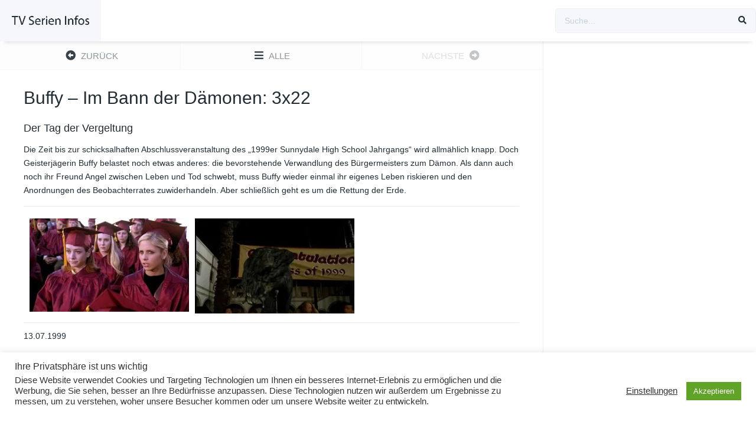

--- FILE ---
content_type: text/html; charset=UTF-8
request_url: http://www.tvsi.de/episodes/buffy-im-bann-der-daemonen-3x22/
body_size: 14001
content:
<!DOCTYPE html><html lang="de"><head><meta charset="UTF-8" /><meta name="apple-mobile-web-app-capable" content="yes"><meta name="apple-mobile-web-app-status-bar-style" content="black"><meta name="mobile-web-app-capable" content="yes"><meta name="viewport" content="width=device-width, initial-scale=1, shrink-to-fit=no"><meta name="theme-color" content="#ffffff"><meta property='og:image' content='https://image.tmdb.org/t/p/w780/pIkWZ44fHbX8NEuRWI8RAl9EXTz.jpg'/><meta property='og:image' content='https://image.tmdb.org/t/p/w780/ilm1Gq4l94PHNiEfaz1LEattz9I.jpg'/><title>Buffy – Im Bann der Dämonen: 3&#215;22 &#8211; TV-Serien Infos</title><meta name='robots' content='max-image-preview:large' /><style>img:is([sizes="auto" i],[sizes^="auto," i]){contain-intrinsic-size:3000px 1500px}</style><link rel='dns-prefetch' href='//fonts.googleapis.com' /><link rel="alternate" type="application/rss+xml" title="TV-Serien Infos &raquo; Feed" href="http://www.tvsi.de/feed/" /><link rel="alternate" type="application/rss+xml" title="TV-Serien Infos &raquo; Kommentar-Feed" href="http://www.tvsi.de/comments/feed/" /><link rel="alternate" type="application/rss+xml" title="TV-Serien Infos &raquo; Kommentar-Feed zu Buffy – Im Bann der Dämonen: 3&#215;22" href="http://www.tvsi.de/episodes/buffy-im-bann-der-daemonen-3x22/feed/" /><link rel='stylesheet' id='toolset_bootstrap_4-css' href='http://www.tvsi.de/wp-content/plugins/cred-frontend-editor/vendor/toolset/toolset-common/res/lib/bootstrap4/css/bootstrap.min.css?ver=4.5.3' type='text/css' media='screen' /><link rel='stylesheet' id='wp-block-library-css' href='http://www.tvsi.de/wp-includes/css/dist/block-library/style.min.css?ver=6.8.3' type='text/css' media='all' /><style id='classic-theme-styles-inline-css' type='text/css'>/*! This file is auto-generated */.wp-block-button__link{color:#fff;background-color:#32373c;border-radius:9999px;box-shadow:none;text-decoration:none;padding:calc(.667em + 2px) calc(1.333em + 2px);font-size:1.125em}.wp-block-file__button{background:#32373c;color:#fff;text-decoration:none}</style><link rel='stylesheet' id='mediaelement-css' href='http://www.tvsi.de/wp-includes/js/mediaelement/mediaelementplayer-legacy.min.css?ver=4.2.17' type='text/css' media='all' /><link rel='stylesheet' id='wp-mediaelement-css' href='http://www.tvsi.de/wp-includes/js/mediaelement/wp-mediaelement.min.css?ver=6.8.3' type='text/css' media='all' /><link rel='stylesheet' id='view_editor_gutenberg_frontend_assets-css' href='http://www.tvsi.de/wp-content/plugins/toolset-blocks/public/css/views-frontend.css?ver=3.6.15' type='text/css' media='all' /><style id='view_editor_gutenberg_frontend_assets-inline-css' type='text/css'>.wpv-sort-list-dropdown.wpv-sort-list-dropdown-style-default > span.wpv-sort-list,.wpv-sort-list-dropdown.wpv-sort-list-dropdown-style-default .wpv-sort-list-item{border-color:#cdcdcd}.wpv-sort-list-dropdown.wpv-sort-list-dropdown-style-default .wpv-sort-list-item a{color:#444;background-color:#fff}.wpv-sort-list-dropdown.wpv-sort-list-dropdown-style-default a:hover,.wpv-sort-list-dropdown.wpv-sort-list-dropdown-style-default a:focus{color:#000;background-color:#eee}.wpv-sort-list-dropdown.wpv-sort-list-dropdown-style-default .wpv-sort-list-item.wpv-sort-list-current a{color:#000;background-color:#eee}.wpv-sort-list-dropdown.wpv-sort-list-dropdown-style-default > span.wpv-sort-list,.wpv-sort-list-dropdown.wpv-sort-list-dropdown-style-default .wpv-sort-list-item{border-color:#cdcdcd}.wpv-sort-list-dropdown.wpv-sort-list-dropdown-style-default .wpv-sort-list-item a{color:#444;background-color:#fff}.wpv-sort-list-dropdown.wpv-sort-list-dropdown-style-default a:hover,.wpv-sort-list-dropdown.wpv-sort-list-dropdown-style-default a:focus{color:#000;background-color:#eee}.wpv-sort-list-dropdown.wpv-sort-list-dropdown-style-default .wpv-sort-list-item.wpv-sort-list-current a{color:#000;background-color:#eee}.wpv-sort-list-dropdown.wpv-sort-list-dropdown-style-grey > span.wpv-sort-list,.wpv-sort-list-dropdown.wpv-sort-list-dropdown-style-grey .wpv-sort-list-item{border-color:#cdcdcd}.wpv-sort-list-dropdown.wpv-sort-list-dropdown-style-grey .wpv-sort-list-item a{color:#444;background-color:#eeeeee}.wpv-sort-list-dropdown.wpv-sort-list-dropdown-style-grey a:hover,.wpv-sort-list-dropdown.wpv-sort-list-dropdown-style-grey a:focus{color:#000;background-color:#e5e5e5}.wpv-sort-list-dropdown.wpv-sort-list-dropdown-style-grey .wpv-sort-list-item.wpv-sort-list-current a{color:#000;background-color:#e5e5e5}.wpv-sort-list-dropdown.wpv-sort-list-dropdown-style-default > span.wpv-sort-list,.wpv-sort-list-dropdown.wpv-sort-list-dropdown-style-default .wpv-sort-list-item{border-color:#cdcdcd}.wpv-sort-list-dropdown.wpv-sort-list-dropdown-style-default .wpv-sort-list-item a{color:#444;background-color:#fff}.wpv-sort-list-dropdown.wpv-sort-list-dropdown-style-default a:hover,.wpv-sort-list-dropdown.wpv-sort-list-dropdown-style-default a:focus{color:#000;background-color:#eee}.wpv-sort-list-dropdown.wpv-sort-list-dropdown-style-default .wpv-sort-list-item.wpv-sort-list-current a{color:#000;background-color:#eee}.wpv-sort-list-dropdown.wpv-sort-list-dropdown-style-grey > span.wpv-sort-list,.wpv-sort-list-dropdown.wpv-sort-list-dropdown-style-grey .wpv-sort-list-item{border-color:#cdcdcd}.wpv-sort-list-dropdown.wpv-sort-list-dropdown-style-grey .wpv-sort-list-item a{color:#444;background-color:#eeeeee}.wpv-sort-list-dropdown.wpv-sort-list-dropdown-style-grey a:hover,.wpv-sort-list-dropdown.wpv-sort-list-dropdown-style-grey a:focus{color:#000;background-color:#e5e5e5}.wpv-sort-list-dropdown.wpv-sort-list-dropdown-style-grey .wpv-sort-list-item.wpv-sort-list-current a{color:#000;background-color:#e5e5e5}.wpv-sort-list-dropdown.wpv-sort-list-dropdown-style-blue > span.wpv-sort-list,.wpv-sort-list-dropdown.wpv-sort-list-dropdown-style-blue .wpv-sort-list-item{border-color:#0099cc}.wpv-sort-list-dropdown.wpv-sort-list-dropdown-style-blue .wpv-sort-list-item a{color:#444;background-color:#cbddeb}.wpv-sort-list-dropdown.wpv-sort-list-dropdown-style-blue a:hover,.wpv-sort-list-dropdown.wpv-sort-list-dropdown-style-blue a:focus{color:#000;background-color:#95bedd}.wpv-sort-list-dropdown.wpv-sort-list-dropdown-style-blue .wpv-sort-list-item.wpv-sort-list-current a{color:#000;background-color:#95bedd}</style><style id='global-styles-inline-css' type='text/css'>:root{--wp--preset--aspect-ratio--square:1;--wp--preset--aspect-ratio--4-3:4/3;--wp--preset--aspect-ratio--3-4:3/4;--wp--preset--aspect-ratio--3-2:3/2;--wp--preset--aspect-ratio--2-3:2/3;--wp--preset--aspect-ratio--16-9:16/9;--wp--preset--aspect-ratio--9-16:9/16;--wp--preset--color--black:#000000;--wp--preset--color--cyan-bluish-gray:#abb8c3;--wp--preset--color--white:#ffffff;--wp--preset--color--pale-pink:#f78da7;--wp--preset--color--vivid-red:#cf2e2e;--wp--preset--color--luminous-vivid-orange:#ff6900;--wp--preset--color--luminous-vivid-amber:#fcb900;--wp--preset--color--light-green-cyan:#7bdcb5;--wp--preset--color--vivid-green-cyan:#00d084;--wp--preset--color--pale-cyan-blue:#8ed1fc;--wp--preset--color--vivid-cyan-blue:#0693e3;--wp--preset--color--vivid-purple:#9b51e0;--wp--preset--gradient--vivid-cyan-blue-to-vivid-purple:linear-gradient(135deg,rgba(6,147,227,1) 0%,rgb(155,81,224) 100%);--wp--preset--gradient--light-green-cyan-to-vivid-green-cyan:linear-gradient(135deg,rgb(122,220,180) 0%,rgb(0,208,130) 100%);--wp--preset--gradient--luminous-vivid-amber-to-luminous-vivid-orange:linear-gradient(135deg,rgba(252,185,0,1) 0%,rgba(255,105,0,1) 100%);--wp--preset--gradient--luminous-vivid-orange-to-vivid-red:linear-gradient(135deg,rgba(255,105,0,1) 0%,rgb(207,46,46) 100%);--wp--preset--gradient--very-light-gray-to-cyan-bluish-gray:linear-gradient(135deg,rgb(238,238,238) 0%,rgb(169,184,195) 100%);--wp--preset--gradient--cool-to-warm-spectrum:linear-gradient(135deg,rgb(74,234,220) 0%,rgb(151,120,209) 20%,rgb(207,42,186) 40%,rgb(238,44,130) 60%,rgb(251,105,98) 80%,rgb(254,248,76) 100%);--wp--preset--gradient--blush-light-purple:linear-gradient(135deg,rgb(255,206,236) 0%,rgb(152,150,240) 100%);--wp--preset--gradient--blush-bordeaux:linear-gradient(135deg,rgb(254,205,165) 0%,rgb(254,45,45) 50%,rgb(107,0,62) 100%);--wp--preset--gradient--luminous-dusk:linear-gradient(135deg,rgb(255,203,112) 0%,rgb(199,81,192) 50%,rgb(65,88,208) 100%);--wp--preset--gradient--pale-ocean:linear-gradient(135deg,rgb(255,245,203) 0%,rgb(182,227,212) 50%,rgb(51,167,181) 100%);--wp--preset--gradient--electric-grass:linear-gradient(135deg,rgb(202,248,128) 0%,rgb(113,206,126) 100%);--wp--preset--gradient--midnight:linear-gradient(135deg,rgb(2,3,129) 0%,rgb(40,116,252) 100%);--wp--preset--font-size--small:13px;--wp--preset--font-size--medium:20px;--wp--preset--font-size--large:36px;--wp--preset--font-size--x-large:42px;--wp--preset--spacing--20:0.44rem;--wp--preset--spacing--30:0.67rem;--wp--preset--spacing--40:1rem;--wp--preset--spacing--50:1.5rem;--wp--preset--spacing--60:2.25rem;--wp--preset--spacing--70:3.38rem;--wp--preset--spacing--80:5.06rem;--wp--preset--shadow--natural:6px 6px 9px rgba(0,0,0,0.2);--wp--preset--shadow--deep:12px 12px 50px rgba(0,0,0,0.4);--wp--preset--shadow--sharp:6px 6px 0px rgba(0,0,0,0.2);--wp--preset--shadow--outlined:6px 6px 0px -3px rgba(255,255,255,1),6px 6px rgba(0,0,0,1);--wp--preset--shadow--crisp:6px 6px 0px rgba(0,0,0,1)}:where(.is-layout-flex){gap:0.5em}:where(.is-layout-grid){gap:0.5em}body .is-layout-flex{display:flex}.is-layout-flex{flex-wrap:wrap;align-items:center}.is-layout-flex >:is(*,div){margin:0}body .is-layout-grid{display:grid}.is-layout-grid >:is(*,div){margin:0}:where(.wp-block-columns.is-layout-flex){gap:2em}:where(.wp-block-columns.is-layout-grid){gap:2em}:where(.wp-block-post-template.is-layout-flex){gap:1.25em}:where(.wp-block-post-template.is-layout-grid){gap:1.25em}.has-black-color{color:var(--wp--preset--color--black) !important}.has-cyan-bluish-gray-color{color:var(--wp--preset--color--cyan-bluish-gray) !important}.has-white-color{color:var(--wp--preset--color--white) !important}.has-pale-pink-color{color:var(--wp--preset--color--pale-pink) !important}.has-vivid-red-color{color:var(--wp--preset--color--vivid-red) !important}.has-luminous-vivid-orange-color{color:var(--wp--preset--color--luminous-vivid-orange) !important}.has-luminous-vivid-amber-color{color:var(--wp--preset--color--luminous-vivid-amber) !important}.has-light-green-cyan-color{color:var(--wp--preset--color--light-green-cyan) !important}.has-vivid-green-cyan-color{color:var(--wp--preset--color--vivid-green-cyan) !important}.has-pale-cyan-blue-color{color:var(--wp--preset--color--pale-cyan-blue) !important}.has-vivid-cyan-blue-color{color:var(--wp--preset--color--vivid-cyan-blue) !important}.has-vivid-purple-color{color:var(--wp--preset--color--vivid-purple) !important}.has-black-background-color{background-color:var(--wp--preset--color--black) !important}.has-cyan-bluish-gray-background-color{background-color:var(--wp--preset--color--cyan-bluish-gray) !important}.has-white-background-color{background-color:var(--wp--preset--color--white) !important}.has-pale-pink-background-color{background-color:var(--wp--preset--color--pale-pink) !important}.has-vivid-red-background-color{background-color:var(--wp--preset--color--vivid-red) !important}.has-luminous-vivid-orange-background-color{background-color:var(--wp--preset--color--luminous-vivid-orange) !important}.has-luminous-vivid-amber-background-color{background-color:var(--wp--preset--color--luminous-vivid-amber) !important}.has-light-green-cyan-background-color{background-color:var(--wp--preset--color--light-green-cyan) !important}.has-vivid-green-cyan-background-color{background-color:var(--wp--preset--color--vivid-green-cyan) !important}.has-pale-cyan-blue-background-color{background-color:var(--wp--preset--color--pale-cyan-blue) !important}.has-vivid-cyan-blue-background-color{background-color:var(--wp--preset--color--vivid-cyan-blue) !important}.has-vivid-purple-background-color{background-color:var(--wp--preset--color--vivid-purple) !important}.has-black-border-color{border-color:var(--wp--preset--color--black) !important}.has-cyan-bluish-gray-border-color{border-color:var(--wp--preset--color--cyan-bluish-gray) !important}.has-white-border-color{border-color:var(--wp--preset--color--white) !important}.has-pale-pink-border-color{border-color:var(--wp--preset--color--pale-pink) !important}.has-vivid-red-border-color{border-color:var(--wp--preset--color--vivid-red) !important}.has-luminous-vivid-orange-border-color{border-color:var(--wp--preset--color--luminous-vivid-orange) !important}.has-luminous-vivid-amber-border-color{border-color:var(--wp--preset--color--luminous-vivid-amber) !important}.has-light-green-cyan-border-color{border-color:var(--wp--preset--color--light-green-cyan) !important}.has-vivid-green-cyan-border-color{border-color:var(--wp--preset--color--vivid-green-cyan) !important}.has-pale-cyan-blue-border-color{border-color:var(--wp--preset--color--pale-cyan-blue) !important}.has-vivid-cyan-blue-border-color{border-color:var(--wp--preset--color--vivid-cyan-blue) !important}.has-vivid-purple-border-color{border-color:var(--wp--preset--color--vivid-purple) !important}.has-vivid-cyan-blue-to-vivid-purple-gradient-background{background:var(--wp--preset--gradient--vivid-cyan-blue-to-vivid-purple) !important}.has-light-green-cyan-to-vivid-green-cyan-gradient-background{background:var(--wp--preset--gradient--light-green-cyan-to-vivid-green-cyan) !important}.has-luminous-vivid-amber-to-luminous-vivid-orange-gradient-background{background:var(--wp--preset--gradient--luminous-vivid-amber-to-luminous-vivid-orange) !important}.has-luminous-vivid-orange-to-vivid-red-gradient-background{background:var(--wp--preset--gradient--luminous-vivid-orange-to-vivid-red) !important}.has-very-light-gray-to-cyan-bluish-gray-gradient-background{background:var(--wp--preset--gradient--very-light-gray-to-cyan-bluish-gray) !important}.has-cool-to-warm-spectrum-gradient-background{background:var(--wp--preset--gradient--cool-to-warm-spectrum) !important}.has-blush-light-purple-gradient-background{background:var(--wp--preset--gradient--blush-light-purple) !important}.has-blush-bordeaux-gradient-background{background:var(--wp--preset--gradient--blush-bordeaux) !important}.has-luminous-dusk-gradient-background{background:var(--wp--preset--gradient--luminous-dusk) !important}.has-pale-ocean-gradient-background{background:var(--wp--preset--gradient--pale-ocean) !important}.has-electric-grass-gradient-background{background:var(--wp--preset--gradient--electric-grass) !important}.has-midnight-gradient-background{background:var(--wp--preset--gradient--midnight) !important}.has-small-font-size{font-size:var(--wp--preset--font-size--small) !important}.has-medium-font-size{font-size:var(--wp--preset--font-size--medium) !important}.has-large-font-size{font-size:var(--wp--preset--font-size--large) !important}.has-x-large-font-size{font-size:var(--wp--preset--font-size--x-large) !important}:where(.wp-block-post-template.is-layout-flex){gap:1.25em}:where(.wp-block-post-template.is-layout-grid){gap:1.25em}:where(.wp-block-columns.is-layout-flex){gap:2em}:where(.wp-block-columns.is-layout-grid){gap:2em}:root:where(.wp-block-pullquote){font-size:1.5em;line-height:1.6}</style><link rel='stylesheet' id='cookie-law-info-css' href='http://www.tvsi.de/wp-content/plugins/cookie-law-info/legacy/public/css/cookie-law-info-public.css?ver=3.4.0' type='text/css' media='all' /><link rel='stylesheet' id='cookie-law-info-gdpr-css' href='http://www.tvsi.de/wp-content/plugins/cookie-law-info/legacy/public/css/cookie-law-info-gdpr.css?ver=3.4.0' type='text/css' media='all' /><link rel='stylesheet' id='fontawesome-pro-css' href='http://www.tvsi.de/wp-content/themes/dooplay/assets/fontawesome/css/all.min.css?ver=5.15.1' type='text/css' media='all' /><link rel='stylesheet' id='owl-carousel-css' href='http://www.tvsi.de/wp-content/themes/dooplay/assets/css/front.owl.min.css?ver=2.5.5' type='text/css' media='all' /><link rel='stylesheet' id='google-fonts-css' href='https://fonts.googleapis.com/css?family=Cabin+Condensed%3A300%2C400%2C500%2C700&#038;ver=2.5.5' type='text/css' media='all' /><link rel='stylesheet' id='scrollbar-css' href='http://www.tvsi.de/wp-content/themes/dooplay/assets/css/front.crollbar.min.css?ver=2.5.5' type='text/css' media='all' /><link rel='stylesheet' id='dooplay-css' href='http://www.tvsi.de/wp-content/themes/dooplay/assets/css/front.style.min.css?ver=2.5.5' type='text/css' media='all' /><link rel='stylesheet' id='dooplay-color-scheme-css' href='http://www.tvsi.de/wp-content/themes/dooplay/assets/css/colors.default.min.css?ver=2.5.5' type='text/css' media='all' /><link rel='stylesheet' id='dooplay-responsive-css' href='http://www.tvsi.de/wp-content/themes/dooplay/assets/css/front.mobile.min.css?ver=2.5.5' type='text/css' media='all' /><link rel='stylesheet' id='blueimp-gallery-css' href='http://www.tvsi.de/wp-content/themes/dooplay/assets/css/front.gallery.min.css?ver=2.5.5' type='text/css' media='all' /><link rel='stylesheet' id='toolset-common-css' href='http://www.tvsi.de/wp-content/plugins/cred-frontend-editor/vendor/toolset/toolset-common/res/css/toolset-common.css?ver=4.4.6' type='text/css' media='screen' /><link rel='stylesheet' id='dashicons-css' href='http://www.tvsi.de/wp-includes/css/dashicons.min.css?ver=6.8.3' type='text/css' media='all' /><link rel='stylesheet' id='toolset-select2-css-css' href='http://www.tvsi.de/wp-content/plugins/cred-frontend-editor/vendor/toolset/toolset-common/res/lib/select2/select2.css?ver=6.8.3' type='text/css' media='screen' /><script type="text/javascript" src="http://www.tvsi.de/wp-content/plugins/cred-frontend-editor/vendor/toolset/common-es/public/toolset-common-es-frontend.js?ver=171000" id="toolset-common-es-frontend-js"></script><script type="text/javascript" src="http://www.tvsi.de/wp-includes/js/jquery/jquery.min.js?ver=3.7.1" id="jquery-core-js"></script><script type="text/javascript" src="http://www.tvsi.de/wp-includes/js/jquery/jquery-migrate.min.js?ver=3.4.1" id="jquery-migrate-js"></script><script type="text/javascript" id="cookie-law-info-js-extra">/* <![CDATA[ */var Cli_Data = {"nn_cookie_ids":[],"cookielist":[],"non_necessary_cookies":[],"ccpaEnabled":"","ccpaRegionBased":"","ccpaBarEnabled":"","strictlyEnabled":["necessary","obligatoire"],"ccpaType":"gdpr","js_blocking":"1","custom_integration":"","triggerDomRefresh":"","secure_cookies":""};var cli_cookiebar_settings = {"animate_speed_hide":"500","animate_speed_show":"500","background":"#FFF","border":"#b1a6a6c2","border_on":"","button_1_button_colour":"#61a229","button_1_button_hover":"#4e8221","button_1_link_colour":"#fff","button_1_as_button":"1","button_1_new_win":"","button_2_button_colour":"#333","button_2_button_hover":"#292929","button_2_link_colour":"#444","button_2_as_button":"","button_2_hidebar":"","button_3_button_colour":"#3566bb","button_3_button_hover":"#2a5296","button_3_link_colour":"#fff","button_3_as_button":"1","button_3_new_win":"","button_4_button_colour":"#000","button_4_button_hover":"#000000","button_4_link_colour":"#333333","button_4_as_button":"","button_7_button_colour":"#61a229","button_7_button_hover":"#4e8221","button_7_link_colour":"#fff","button_7_as_button":"1","button_7_new_win":"","font_family":"inherit","header_fix":"","notify_animate_hide":"1","notify_animate_show":"","notify_div_id":"#cookie-law-info-bar","notify_position_horizontal":"right","notify_position_vertical":"bottom","scroll_close":"","scroll_close_reload":"","accept_close_reload":"","reject_close_reload":"","showagain_tab":"","showagain_background":"#fff","showagain_border":"#000","showagain_div_id":"#cookie-law-info-again","showagain_x_position":"100px","text":"#333333","show_once_yn":"","show_once":"10000","logging_on":"","as_popup":"","popup_overlay":"1","bar_heading_text":"Ihre Privatsph\u00e4re ist uns wichtig","cookie_bar_as":"banner","popup_showagain_position":"bottom-right","widget_position":"left"};var log_object = {"ajax_url":"http:\/\/www.tvsi.de\/wp-admin\/admin-ajax.php"};/* ]]> */</script><script type="text/javascript" src="http://www.tvsi.de/wp-content/plugins/cookie-law-info/legacy/public/js/cookie-law-info-public.js?ver=3.4.0" id="cookie-law-info-js"></script><script type="text/javascript" src="http://www.tvsi.de/wp-content/themes/dooplay/assets/js/lib/lazyload.js?ver=2.5.5" id="lazyload-js"></script><script type="text/javascript" src="http://www.tvsi.de/wp-content/themes/dooplay/assets/js/lib/pwsscrollbar.js?ver=2.5.5" id="scrollbar-js"></script><script type="text/javascript" src="http://www.tvsi.de/wp-content/themes/dooplay/assets/js/lib/owlcarousel.js?ver=2.5.5" id="owl-carousel-js"></script><script type="text/javascript" src="http://www.tvsi.de/wp-content/themes/dooplay/assets/js/lib/idtabs.js?ver=2.5.5" id="idTabs-js"></script><script type="text/javascript" src="http://www.tvsi.de/wp-content/themes/dooplay/assets/js/lib/isrepeater.js?ver=2.5.5" id="dtRepeat-js"></script><script type="text/javascript" id="dt_main_ajax-js-extra">/* <![CDATA[ */var dtAjax = {"url":"\/wp-admin\/admin-ajax.php","player_api":"http:\/\/www.tvsi.de\/wp-json\/dooplayer\/v2\/","play_ajaxmd":null,"play_method":"admin_ajax","googlercptc":null,"classitem":"6","loading":"L\u00e4dt ...","afavorites":"Zu Favoriten hinzuf\u00fcgen","rfavorites":"Favoriten entfernen","views":"Aufrufe","remove":"Entfernen","isawit":"gesehen","send":"Daten senden..","updating":"Aktualisieren von Daten.","error":"Fehler","pending":"Pr\u00fcfung ausstehend","ltipe":"Download","sending":"Sende Daten","enabled":"Aktivieren","disabled":"Deaktivieren","trash":"L\u00f6schen","lshared":"Geteilte Links","ladmin":"Ausstehende Links verwalten","sendingrep":"Bitte warten Sie, senden Sie die Daten.","ready":"Fertig","deletelin":"M\u00f6chten Sie diesen Link wirklich l\u00f6schen?"};/* ]]> */</script><script type="text/javascript" src="http://www.tvsi.de/wp-content/themes/dooplay/assets/js/front.ajax.min.js?ver=2.5.5" id="dt_main_ajax-js"></script><script type="text/javascript" src="http://www.tvsi.de/wp-content/themes/dooplay/assets/js/lib/blueimp.js?ver=2.5.5" id="blueimp-gallery-js"></script><script type="text/javascript" src="http://www.tvsi.de/wp-content/themes/dooplay/assets/js/lib/starstruck.raty.js?ver=2.5.5" id="jquery-raty-js"></script><script type="text/javascript" id="starstruck-js-js-extra">/* <![CDATA[ */var ss_l18n = {"enable_movies":"1","enable_tvshows":"1","enable_seasons":"1","enable_episodes":"1","require_login":"","nonce":"6589ab3057","url":"\/wp-admin\/admin-ajax.php"};/* ]]> */</script><script type="text/javascript" src="http://www.tvsi.de/wp-content/themes/dooplay/assets/js/lib/starstruck.js?ver=2.5.5" id="starstruck-js-js"></script><link rel="https://api.w.org/" href="http://www.tvsi.de/wp-json/" /><link rel="alternate" title="JSON" type="application/json" href="http://www.tvsi.de/wp-json/wp/v2/episodes/20010" /><link rel="EditURI" type="application/rsd+xml" title="RSD" href="http://www.tvsi.de/xmlrpc.php?rsd" /><meta name="generator" content="WordPress 6.8.3" /><link rel="canonical" href="http://www.tvsi.de/episodes/buffy-im-bann-der-daemonen-3x22/" /><link rel='shortlink' href='http://www.tvsi.de/?p=20010' /><link rel="alternate" title="oEmbed (JSON)" type="application/json+oembed" href="http://www.tvsi.de/wp-json/oembed/1.0/embed?url=http%3A%2F%2Fwww.tvsi.de%2Fepisodes%2Fbuffy-im-bann-der-daemonen-3x22%2F" /><link rel="alternate" title="oEmbed (XML)" type="text/xml+oembed" href="http://www.tvsi.de/wp-json/oembed/1.0/embed?url=http%3A%2F%2Fwww.tvsi.de%2Fepisodes%2Fbuffy-im-bann-der-daemonen-3x22%2F&#038;format=xml" /><script type="text/javascript">jQuery(document).ready(function(a){"false"==dtGonza.mobile&&a(window).load(function(){a(".scrolling").mCustomScrollbar({theme:"minimal-dark",scrollInertia:200,scrollButtons:{enable:!0},callbacks:{onTotalScrollOffset:100,alwaysTriggerOffsets:!1}})})});</script><style type='text/css'>body{font-family:"Cabin+Condensed",sans-serif}body{background-color:#ffffff}header.main .hbox,#contenedor,footer.main .fbox{max-width:1440px}a,.home-blog-post .entry-date .date,.top-imdb-item:hover>.title a,.module .content .items .item .data h3 a:hover,.head-main-nav ul.main-header li:hover>a,.login_box .box a.register{color:#408BEA}.nav_items_module a.btn:hover,.pagination span.current,.w_item_b a:hover>.data .wextra b:before,.comment-respond h3:before,footer.main .fbox .fmenu ul li a:hover{color:#408BEA}header.main .hbox .search form button[type=submit]:hover,.loading,#seasons .se-c .se-a ul.episodios li .episodiotitle a:hover,.sgeneros a:hover,.page_user nav.user ul li a:hover{color:#408BEA}footer.main .fbox .fmenu ul li.current-menu-item a,.posts .meta .autor i,.pag_episodes .item a:hover,a.link_a:hover,ul.smenu li a:hover{color:#408BEA}header.responsive .nav a.active:before,header.responsive .search a.active:before,.dtuser a.clicklogin:hover,.menuresp .menu ul.resp li a:hover,.menuresp .menu ul.resp li ul.sub-menu li a:hover{color:#408BEA}.sl-wrapper a:before,table.account_links tbody td a:hover,.dt_mainmeta nav.genres ul li a:hover{color:#408BEA}.dt_mainmeta nav.genres ul li.current-cat a:before,.dooplay_player .options ul li:hover span.title{color:#408BEA}.head-main-nav ul.main-header li ul.sub-menu li a:hover,form.form-resp-ab button[type=submit]:hover>span,.sidebar aside.widget ul li a:hover{color:#408BEA}header.top_imdb h1.top-imdb-h1 span,article.post .information .meta span.autor,.w_item_c a:hover>.rating i,span.comment-author-link,.pagination a:hover{color:#408BEA}.letter_home ul.glossary li a:hover,.letter_home ul.glossary li a.active,.user_control a.in-list{color:#408BEA}.headitems a#dooplay_signout:hover,.login_box .box a#c_loginbox:hover{color:#408BEA}.report_modal .box .form form fieldset label:hover > span.title{color:#408BEA}.linktabs ul li a.selected,ul.smenu li a.selected,a.liked,.module .content header span a.see-all,.page_user nav.user ul li a.selected,.dt_mainmeta nav.releases ul li a:hover{background:#408BEA}a.see_all,p.form-submit input[type=submit]:hover,.report-video-form fieldset input[type=submit],a.mtoc,.contact .wrapper fieldset input[type=submit],span.item_type,a.main{background:#408BEA}.post-comments .comment-reply-link:hover,#seasons .se-c .se-q span.se-o,#edit_link .box .form_edit .cerrar a:hover{background:#408BEA}.user_edit_control ul li a.selected,form.update_profile fieldset input[type=submit],.page_user .content .paged a.load_more:hover,#edit_link .box .form_edit fieldset input[type="submit"]{background:#408BEA}.login_box .box input[type="submit"],.form_post_lik .control .left a.add_row:hover,.form_post_lik .table table tbody tr td a.remove_row:hover,.form_post_lik .control .right input[type="submit"]{background:#408BEA}#dt_contenedor{background-color:#ffffff}.plyr input[type=range]::-ms-fill-lower{background:#408BEA}.menuresp .menu .user a.ctgs,.menuresp .menu .user .logout a:hover{background:#408BEA}.plyr input[type=range]:active::-webkit-slider-thumb{background:#408BEA}.plyr input[type=range]:active::-moz-range-thumb{background:#408BEA}.plyr input[type=range]:active::-ms-thumb{background:#408BEA}.tagcloud a:hover,ul.abc li a:hover,ul.abc li a.select,{background:#408BEA}.featu{background:#00be08}.report_modal .box .form form fieldset input[type=submit]{background-color:#408BEA}.contact .wrapper fieldset input[type=text]:focus,.contact .wrapper fieldset textarea:focus,header.main .hbox .dt_user ul li ul li:hover > a,.login_box .box a.register{border-color:#408BEA}.module .content header h1{border-color:#408BEA}.module .content header h2{border-color:#408BEA}a.see_all{border-color:#408BEA}.top-imdb-list h3{border-color:#408BEA}.user_edit_control ul li a.selected:before{border-top-color:#408BEA}</style> <script> window.addEventListener("load",function(){ var c={script:false,link:false}; function ls(s) { if(!['script','link'].includes(s)||c[s]){return;}c[s]=true; var d=document,f=d.getElementsByTagName(s)[0],j=d.createElement(s); if(s==='script'){j.async=true;j.src='http://www.tvsi.de/wp-content/plugins/toolset-blocks/vendor/toolset/blocks/public/js/frontend.js?v=1.6.11';}else{ j.rel='stylesheet';j.href='http://www.tvsi.de/wp-content/plugins/toolset-blocks/vendor/toolset/blocks/public/css/style.css?v=1.6.11';} f.parentNode.insertBefore(j, f); }; function ex(){ls('script');ls('link')} window.addEventListener("scroll", ex, {once: true}); if (('IntersectionObserver' in window) && ('IntersectionObserverEntry' in window) && ('intersectionRatio' in window.IntersectionObserverEntry.prototype)) { var i = 0, fb = document.querySelectorAll("[class^='tb-']"), o = new IntersectionObserver(es => { es.forEach(e => { o.unobserve(e.target); if (e.intersectionRatio > 0) { ex();o.disconnect();}else{ i++;if(fb.length>i){o.observe(fb[i])}} }) }); if (fb.length) { o.observe(fb[i]) } } }) </script><noscript><link rel="stylesheet" href="http://www.tvsi.de/wp-content/plugins/toolset-blocks/vendor/toolset/blocks/public/css/style.css"></noscript><style type="text/css">#wpadminbar,#wpadminbar .menupop .ab-sub-wrapper,.ab-sub-secondary,#wpadminbar .quicklinks .menupop ul.ab-sub-secondary,#wpadminbar .quicklinks .menupop ul.ab-sub-secondary .ab-submenu{background:#fff}#wpadminbar a.ab-item,#wpadminbar>#wp-toolbar span.ab-label,#wpadminbar>#wp-toolbar span.noticon,#wpadminbar .ab-icon:before,#wpadminbar .ab-item:before{color:#94979B}#wpadminbar .quicklinks .menupop ul li a,#wpadminbar .quicklinks .menupop ul li a strong,#wpadminbar .quicklinks .menupop.hover ul li a,#wpadminbar.nojs .quicklinks .menupop:hover ul li a{color:#94979B;font-size:13px !important}#wpadminbar .ab-top-menu>li.hover>.ab-item,#wpadminbar.nojq .quicklinks .ab-top-menu>li>.ab-item:focus,#wpadminbar:not(.mobile) .ab-top-menu>li:hover>.ab-item,#wpadminbar:not(.mobile) .ab-top-menu>li>.ab-item:focus{background:#f4f4f4;color:#474747}#wpadminbar:not(.mobile)>#wp-toolbar a:focus span.ab-label,#wpadminbar:not(.mobile)>#wp-toolbar li:hover span.ab-label,#wpadminbar>#wp-toolbar li.hover span.ab-label,#wpadminbar.mobile .quicklinks .hover .ab-icon:before,#wpadminbar.mobile .quicklinks .hover .ab-item:before,#wpadminbar .quicklinks .menupop .ab-sub-secondary>li .ab-item:focus a,#wpadminbar .quicklinks .menupop .ab-sub-secondary>li>a:hover{color:#474747}#wpadminbar .quicklinks .ab-sub-wrapper .menupop.hover>a,#wpadminbar .quicklinks .menupop ul li a:focus,#wpadminbar .quicklinks .menupop ul li a:focus strong,#wpadminbar .quicklinks .menupop ul li a:hover,#wpadminbar .quicklinks .menupop ul li a:hover strong,#wpadminbar .quicklinks .menupop.hover ul li a:focus,#wpadminbar .quicklinks .menupop.hover ul li a:hover,#wpadminbar li #adminbarsearch.adminbar-focused:before,#wpadminbar li .ab-item:focus:before,#wpadminbar li a:focus .ab-icon:before,#wpadminbar li.hover .ab-icon:before,#wpadminbar li.hover .ab-item:before,#wpadminbar li:hover #adminbarsearch:before,#wpadminbar li:hover .ab-icon:before,#wpadminbar li:hover .ab-item:before,#wpadminbar.nojs .quicklinks .menupop:hover ul li a:focus,#wpadminbar.nojs .quicklinks .menupop:hover ul li a:hover,#wpadminbar .quicklinks .ab-sub-wrapper .menupop.hover>a .blavatar,#wpadminbar .quicklinks li a:focus .blavatar,#wpadminbar .quicklinks li a:hover .blavatar{color:#474747}#wpadminbar .menupop .ab-sub-wrapper,#wpadminbar .shortlink-input{background:#f4f4f4}#wpadminbar .ab-submenu .ab-item,#wpadminbar .quicklinks .menupop ul.ab-submenu li a,#wpadminbar .quicklinks .menupop ul.ab-submenu li a.ab-item{color:#666666}#wpadminbar .ab-submenu .ab-item:hover,#wpadminbar .quicklinks .menupop ul.ab-submenu li a:hover,#wpadminbar .quicklinks .menupop ul.ab-submenu li a.ab-item:hover{color:#333333}.quicklinks li.wpshapere_site_title a{outline:none;border:none}.quicklinks li.wpshapere_site_title{width:180px !important;margin-top:-px !important;margin-top:px !important}.quicklinks li.wpshapere_site_title a{outline:none;border:none}.quicklinks li.wpshapere_site_title a,.quicklinks li.wpshapere_site_title a:hover,.quicklinks li.wpshapere_site_title a:focus{background-size:contain!important}</style></head><body class="wp-singular episodes-template-default single single-episodes postid-20010 wp-theme-dooplay"><div id="dt_contenedor"><header id="header" class="main"><div class="hbox"><div class="fix-hidden"><div class="logo"><a href="http://www.tvsi.de"><img src='http://www.tvsi.de/wp-content/uploads/2023/10/dooplay_logo_dark-tvsi.png' alt='TV-Serien Infos'/></a></div><div class="head-main-nav"></div><div class="headitems "><div id="advc-menu" class="search"><form method="get" id="searchform" action="http://www.tvsi.de"><input type="text" placeholder="Suche..." name="s" id="s" value="" autocomplete="off"><button class="search-button" type="submit"><span class="fas fa-search"></span></button></form></div><!-- end search --><!-- end dt_user --></div></div><div class="live-search ltr"></div></div></header><div class="fixheadresp"><header class="responsive"><div class="nav"><a class="aresp nav-resp"></a></div><div class="search"><a class="aresp search-resp"></a></div><div class="logo"> <a href="http://www.tvsi.de/"><img src='http://www.tvsi.de/wp-content/uploads/2023/10/dooplay_logo_dark-tvsi.png' alt='TV-Serien Infos'/></a> </div></header><div class="search_responsive"><form method="get" id="form-search-resp" class="form-resp-ab" action="http://www.tvsi.de"><input type="text" placeholder="Suche..." name="s" id="ms" value="" autocomplete="off"><button type="submit" class="search-button"><span class="fas fa-search"></span></button></form><div class="live-search"></div></div><div id="arch-menu" class="menuresp"><div class="menu"></div></div></div><div id="contenedor"><div class="login_box"> <div class="box"> <a id="c_loginbox"><i class="fas fa-times"></i></a> <h3>Bei Ihrem Konto anmelden</h3> <form method="post" id="dooplay_login_user"> <fieldset class="user"><input type="text" name="log" placeholder="Benutzername"></fieldset> <fieldset class="password"><input type="password" name="pwd" placeholder="Passwort *"></fieldset> <label><input name="rmb" type="checkbox" id="rememberme" value="forever" checked> An mich erinnern</label> <fieldset class="submit"><input id="dooplay_login_btn" data-btntext="Einloggen" type="submit" value="Einloggen"></fieldset> <a class="register" href="http://www.tvsi.de/account/?action=sign-in">Neuen Account registrieren</a> <label><a class="pteks" href="http://www.tvsi.de/wp-login.php?action=lostpassword">Passwort vergessen?</a></label> <input type="hidden" name="red" value="http://www.tvsi.de/episodes/buffy-im-bann-der-daemonen-3x22/"> <input type="hidden" name="action" value="dooplay_login"> </form> </div></div><style>#seasons .se-c .se-a ul.episodios li.mark-22{opacity:0.2}</style><!-- Report Content --><!-- Big Player --><!-- Start Single --><div id="single" class="dtsingle"> <!-- Edit link response Ajax --> <div id="edit_link"></div> <!-- Start Post --> <!-- Views Counter --> <div class="content right"> <!-- Regular Player and Player Options --> <!-- Episodes paginator --><div class='pag_episodes'><div class='item'><a href="http://www.tvsi.de/episodes/buffy-im-bann-der-daemonen-3x21/" title="Buffy – Im Bann der Dämonen: 3&#215;21"><i class='fas fa-arrow-alt-circle-left'></i> <span>ZURÜCK</span></a></div><div class='item'><a href="http://www.tvsi.de/tvshows/buffy-im-bann-der-daemonen/" title="Buffy – Im Bann der Dämonen"><i class='fas fa-bars'></i> <span>ALLE</span></a></div><div class='item'><a href="#" class="nonex"><span>NÄCHSTE</span> <i class='fas fa-arrow-alt-circle-right'></i></a></div></div> <!-- Episode Info --><div id="info" class="sbox"><h1 class="epih1">Buffy – Im Bann der Dämonen: 3x22</h1><div itemprop="description" class="wp-content"><h3 class="epih3">Der Tag der Vergeltung</h3><p>Die Zeit bis zur schicksalhaften Abschlussveranstaltung des „1999er Sunnydale High School Jahrgangs“ wird allmählich knapp. Doch Geisterjägerin Buffy belastet noch etwas anderes: die bevorstehende Verwandlung des Bürgermeisters zum Dämon. Als dann auch noch ihr Freund Angel zwischen Leben und Tod schwebt, muss Buffy wieder einmal ihr eigenes Leben riskieren und den Anordnungen des Beobachterrates zuwiderhandeln. Aber schließlich geht es um die Rettung der Erde.</p><div id='dt_galery' class='galeria'><div class='g-item'><a href='https://image.tmdb.org/t/p/original/pIkWZ44fHbX8NEuRWI8RAl9EXTz.jpg' title='Buffy – Im Bann der Dämonen: 3&#215;22'><img src='https://image.tmdb.org/t/p/w300/pIkWZ44fHbX8NEuRWI8RAl9EXTz.jpg' alt='Buffy – Im Bann der Dämonen: 3&#215;22'></a></div><div class='g-item'><a href='https://image.tmdb.org/t/p/original/ilm1Gq4l94PHNiEfaz1LEattz9I.jpg' title='Buffy – Im Bann der Dämonen: 3&#215;22'><img src='https://image.tmdb.org/t/p/w300/ilm1Gq4l94PHNiEfaz1LEattz9I.jpg' alt='Buffy – Im Bann der Dämonen: 3&#215;22'></a></div></div></div><span class="date">13.07.1999</span></div> <!-- Episode Social Links --><div class='sbox'><div class='dt_social_single'><span>Geteilt<b id='social_count'>0</b></span><a data-id='20010' rel='nofollow' href='javascript: void(0);' onclick='window.open("https://facebook.com/sharer.php?u=http://www.tvsi.de/episodes/buffy-im-bann-der-daemonen-3x22/","facebook","toolbar=0, status=0, width=650, height=450")' class='facebook dt_social'><i class='fab fa-facebook-f'></i> <b>Facebook</b></a><a data-id='20010' rel='nofollow' href='javascript: void(0);' onclick='window.open("https://twitter.com/intent/tweet?text=Buffy – Im Bann der Dämonen: 3&#215;22&url=http://www.tvsi.de/episodes/buffy-im-bann-der-daemonen-3x22/","twitter","toolbar=0, status=0, width=650, height=450")' data-rurl='http://www.tvsi.de/episodes/buffy-im-bann-der-daemonen-3x22/' class='twitter dt_social'><i class='fab fa-twitter'></i> <b>Twitter</b></a><a data-id='20010' rel='nofollow' href='javascript: void(0);' onclick='window.open("https://pinterest.com/pin/create/button/?url=http://www.tvsi.de/episodes/buffy-im-bann-der-daemonen-3x22/&media=https://image.tmdb.org/t/p/w500/pIkWZ44fHbX8NEuRWI8RAl9EXTz.jpg&description=Buffy – Im Bann der Dämonen: 3&#215;22","pinterest","toolbar=0, status=0, width=650, height=450")' class='pinterest dt_social'><i class='fab fa-pinterest-p'></i></a><a data-id='20010' rel='nofollow' href='whatsapp://send?text=Buffy – Im Bann der Dämonen: 3&#215;22%20-%20http://www.tvsi.de/episodes/buffy-im-bann-der-daemonen-3x22/' class='whatsapp dt_social'><i class='fab fa-whatsapp'></i></a></div></div> <!-- Single Post Ad --> <!-- Episode Links --><div class="box_links"><span style="display: none;"> <span style="display: none;"> </span></div> <!-- Season Episodes List --><div class="sbox"><div id='serie_contenido' style='padding-top:0'><div id='seasons'><div class='se-c'><div class='se-a' style='display:block'><ul class='episodios'><li class='mark-1'><div class='imagen'><img src='http://www.tvsi.de/wp-content/uploads/2020/12/a8xQegPDjFcdVuIxRAeEheqfvwC-300x170.jpg'></div><div class='numerando'>3 - 1</div><div class='episodiotitle'><a href='http://www.tvsi.de/episodes/buffy-im-bann-der-daemonen-3x1/'>Gefangen in der Unterwelt</a> <span class='date'>29.09.1998</span></div></li><li class='mark-2'><div class='imagen'><img src='http://www.tvsi.de/wp-content/uploads/2020/12/xbW5t0nQLJrvdd0R8rUslNRmj88-300x170.jpg'></div><div class='numerando'>3 - 2</div><div class='episodiotitle'><a href='http://www.tvsi.de/episodes/buffy-im-bann-der-daemonen-3x2/'>Die Nacht der lebenden Toten</a> <span class='date'>06.10.1998</span></div></li><li class='mark-3'><div class='imagen'><img src='http://www.tvsi.de/wp-content/uploads/2020/12/fY90LCei1m8g4lakigMjW1TW4fy-300x170.jpg'></div><div class='numerando'>3 - 3</div><div class='episodiotitle'><a href='http://www.tvsi.de/episodes/buffy-im-bann-der-daemonen-3x3/'>Neue Freunde, neue Feinde</a> <span class='date'>13.10.1998</span></div></li><li class='mark-4'><div class='imagen'><img src='http://www.tvsi.de/wp-content/uploads/2020/12/nlJC4xgagtJv0T6Z8TYEhXALQvx-300x170.jpg'></div><div class='numerando'>3 - 4</div><div class='episodiotitle'><a href='http://www.tvsi.de/episodes/buffy-im-bann-der-daemonen-3x4/'>Dr. Jekyll and Mr. Hyde</a> <span class='date'>20.10.1998</span></div></li><li class='mark-5'><div class='imagen'><img src='http://www.tvsi.de/wp-content/uploads/2020/12/wckoL8NI5Tq8XijjitFiDAqJivU-300x170.jpg'></div><div class='numerando'>3 - 5</div><div class='episodiotitle'><a href='http://www.tvsi.de/episodes/buffy-im-bann-der-daemonen-3x5/'>Die Qual der Wahl</a> <span class='date'>03.11.1998</span></div></li><li class='mark-6'><div class='imagen'><img src='http://www.tvsi.de/wp-content/uploads/2020/12/8u2VYfxHDpQhuQknmgkBh0gx0Oo-300x170.jpg'></div><div class='numerando'>3 - 6</div><div class='episodiotitle'><a href='http://www.tvsi.de/episodes/buffy-im-bann-der-daemonen-3x6/'>Außer Rand und Band</a> <span class='date'>10.11.1998</span></div></li><li class='mark-7'><div class='imagen'><img src='http://www.tvsi.de/wp-content/uploads/2020/12/QGtZCZAvLkg4f1Ur3QX1NNgLJp-300x170.jpg'></div><div class='numerando'>3 - 7</div><div class='episodiotitle'><a href='http://www.tvsi.de/episodes/buffy-im-bann-der-daemonen-3x7/'>Der Handschuh von Myhnegon</a> <span class='date'>17.11.1998</span></div></li><li class='mark-8'><div class='imagen'><img src='http://www.tvsi.de/wp-content/uploads/2020/12/jVP1E30I8WhLoRjemKrC9pLOsat-300x170.jpg'></div><div class='numerando'>3 - 8</div><div class='episodiotitle'><a href='http://www.tvsi.de/episodes/buffy-im-bann-der-daemonen-3x8/'>Liebe und andere Schwierigkeiten</a> <span class='date'>24.11.1998</span></div></li><li class='mark-9'><div class='imagen'><img src='http://www.tvsi.de/wp-content/uploads/2020/12/niiB37Zmp7k198AJJm5TFIdvrqc-300x170.jpg'></div><div class='numerando'>3 - 9</div><div class='episodiotitle'><a href='http://www.tvsi.de/episodes/buffy-im-bann-der-daemonen-3x9/'>Was wäre wenn …</a> <span class='date'>08.12.1998</span></div></li><li class='mark-10'><div class='imagen'><img src='http://www.tvsi.de/wp-content/uploads/2020/12/5OycMIBqx6mjRj4lzta4OJHDDis-300x170.jpg'></div><div class='numerando'>3 - 10</div><div class='episodiotitle'><a href='http://www.tvsi.de/episodes/buffy-im-bann-der-daemonen-3x10/'>Heimsuchungen</a> <span class='date'>15.12.1998</span></div></li><li class='mark-11'><div class='imagen'><img src='http://www.tvsi.de/wp-content/uploads/2020/12/sIp40cDg7cXryMpc6A2rE1eXHwJ-300x170.jpg'></div><div class='numerando'>3 - 11</div><div class='episodiotitle'><a href='http://www.tvsi.de/episodes/buffy-im-bann-der-daemonen-3x11/'>Hänsel und Gretel</a> <span class='date'>12.01.1999</span></div></li><li class='mark-12'><div class='imagen'><img src='http://www.tvsi.de/wp-content/uploads/2020/12/e2p28ecjtWh87Am2rDV0t9JgYGi-300x170.jpg'></div><div class='numerando'>3 - 12</div><div class='episodiotitle'><a href='http://www.tvsi.de/episodes/buffy-im-bann-der-daemonen-3x12/'>Die Reifeprüfung</a> <span class='date'>19.01.1999</span></div></li><li class='mark-13'><div class='imagen'><img src='http://www.tvsi.de/wp-content/uploads/2020/12/2DJw4r0K8B4fhcESJ3tbSazeah3-300x170.jpg'></div><div class='numerando'>3 - 13</div><div class='episodiotitle'><a href='http://www.tvsi.de/episodes/buffy-im-bann-der-daemonen-3x13/'>Die Nacht der lebenden Leichen</a> <span class='date'>26.01.1999</span></div></li><li class='mark-14'><div class='imagen'><img src='http://www.tvsi.de/wp-content/uploads/2020/12/acQGp979CaDDmHvxWYwJFJCb94W-300x170.jpg'></div><div class='numerando'>3 - 14</div><div class='episodiotitle'><a href='http://www.tvsi.de/episodes/buffy-im-bann-der-daemonen-3x14/'>Der neue Wächter</a> <span class='date'>09.02.1999</span></div></li><li class='mark-15'><div class='imagen'><img src='http://www.tvsi.de/wp-content/uploads/2020/12/qicrXiTxWWAkjOBCTMf2eYjyo09-300x170.jpg'></div><div class='numerando'>3 - 15</div><div class='episodiotitle'><a href='http://www.tvsi.de/episodes/buffy-im-bann-der-daemonen-3x15/'>Konsequenzen</a> <span class='date'>16.02.1999</span></div></li><li class='mark-16'><div class='imagen'><img src='http://www.tvsi.de/wp-content/uploads/2020/12/8WlOoG14X4MVoIRwIWKBXSz9KVZ-300x170.jpg'></div><div class='numerando'>3 - 16</div><div class='episodiotitle'><a href='http://www.tvsi.de/episodes/buffy-im-bann-der-daemonen-3x16/'>Doppelgängerland</a> <span class='date'>23.02.1999</span></div></li><li class='mark-17'><div class='imagen'><img src='http://www.tvsi.de/wp-content/uploads/2020/12/6tfmIGfgpOrGHIYPO7tCChCeGJZ-300x170.jpg'></div><div class='numerando'>3 - 17</div><div class='episodiotitle'><a href='http://www.tvsi.de/episodes/buffy-im-bann-der-daemonen-3x17/'>Gefährliche Spiele</a> <span class='date'>16.03.1999</span></div></li><li class='mark-18'><div class='imagen'><img src='http://www.tvsi.de/wp-content/uploads/2020/12/nJPJVep12Zay6eW4JfPEDY4FmYz-300x170.jpg'></div><div class='numerando'>3 - 18</div><div class='episodiotitle'><a href='http://www.tvsi.de/episodes/buffy-im-bann-der-daemonen-3x18/'>Fremde Gedanken</a> <span class='date'>21.04.1999</span></div></li><li class='mark-19'><div class='imagen'><img src='http://www.tvsi.de/wp-content/uploads/2020/12/yp2zt8NPaT1Jj2NPxiUha7uWT8f-300x170.jpg'></div><div class='numerando'>3 - 19</div><div class='episodiotitle'><a href='http://www.tvsi.de/episodes/buffy-im-bann-der-daemonen-3x19/'>Die Box von Gavrock</a> <span class='date'>04.05.1999</span></div></li><li class='mark-20'><div class='imagen'><img src='http://www.tvsi.de/wp-content/uploads/2020/12/de03LgN8zr6RXSWJbw0LhHrcxZn-300x170.jpg'></div><div class='numerando'>3 - 20</div><div class='episodiotitle'><a href='http://www.tvsi.de/episodes/buffy-im-bann-der-daemonen-3x20/'>Der Höllenhund</a> <span class='date'>11.05.1999</span></div></li><li class='mark-21'><div class='imagen'><img src='http://www.tvsi.de/wp-content/uploads/2020/12/mz05DUG1lk5YOvqNAIWAYjnRmUb-300x170.jpg'></div><div class='numerando'>3 - 21</div><div class='episodiotitle'><a href='http://www.tvsi.de/episodes/buffy-im-bann-der-daemonen-3x21/'>Das Blut der Jägerin</a> <span class='date'>18.05.1999</span></div></li><li class='mark-22'><div class='imagen'><img src='http://www.tvsi.de/wp-content/uploads/2020/12/pIkWZ44fHbX8NEuRWI8RAl9EXTz-300x170.jpg'></div><div class='numerando'>3 - 22</div><div class='episodiotitle'><a href='http://www.tvsi.de/episodes/buffy-im-bann-der-daemonen-3x22/'>Der Tag der Vergeltung</a> <span class='date'>13.07.1999</span></div></li></ul></div></div></div></div></div> <!-- Episode comments --></div> <!-- End Post--> <!-- Episode Sidebar --> <div class="sidebar right scrolling"></div> <!-- End Sidebar --></div><!-- End Single --></div><footer class="main"><div class="fbox"><div class="fcmpbox"><div class="copy">&copy; 2026 by <strong>TV-Serien Infos</strong>. Alle Rechte vorbehalten. Angetrieben von <a href="https://doothemes.com/items/dooplay/"><strong>DooPlay</strong></a></div><span class="top-page"><a id="top-page"><i class="fas fa-angle-up"></i></a></span></div></div></footer></div><script type="speculationrules">{"prefetch":[{"source":"document","where":{"and":[{"href_matches":"\/*"},{"not":{"href_matches":["\/wp-*.php","\/wp-admin\/*","\/wp-content\/uploads\/*","\/wp-content\/*","\/wp-content\/plugins\/*","\/wp-content\/themes\/dooplay\/*","\/*\\?(.+)"]}},{"not":{"selector_matches":"a[rel~=\"nofollow\"]"}},{"not":{"selector_matches":".no-prefetch, .no-prefetch a"}}]},"eagerness":"conservative"}]}</script><!--googleoff: all--><div id="cookie-law-info-bar" data-nosnippet="true"><h5 class="cli_messagebar_head">Ihre Privatsphäre ist uns wichtig</h5><span><div class="cli-bar-container cli-style-v2"><div class="cli-bar-message">Diese Website verwendet Cookies und Targeting Technologien um Ihnen ein besseres Internet-Erlebnis zu ermöglichen und die Werbung, die Sie sehen, besser an Ihre Bedürfnisse anzupassen. Diese Technologien nutzen wir außerdem um Ergebnisse zu messen, um zu verstehen, woher unsere Besucher kommen oder um unsere Website weiter zu entwickeln. </div><div class="cli-bar-btn_container"><a role='button' class="cli_settings_button" style="margin:0px 10px 0px 5px">Einstellungen</a><a role='button' data-cli_action="accept" id="cookie_action_close_header" class="medium cli-plugin-button cli-plugin-main-button cookie_action_close_header cli_action_button wt-cli-accept-btn">Akzeptieren</a></div></div><br /></span></div><div id="cookie-law-info-again" data-nosnippet="true"><span id="cookie_hdr_showagain">Manage consent</span></div><div class="cli-modal" data-nosnippet="true" id="cliSettingsPopup" tabindex="-1" role="dialog" aria-labelledby="cliSettingsPopup" aria-hidden="true"> <div class="cli-modal-dialog" role="document"><div class="cli-modal-content cli-bar-popup"> <button type="button" class="cli-modal-close" id="cliModalClose"><svg class="" viewBox="0 0 24 24"><path d="M19 6.41l-1.41-1.41-5.59 5.59-5.59-5.59-1.41 1.41 5.59 5.59-5.59 5.59 1.41 1.41 5.59-5.59 5.59 5.59 1.41-1.41-5.59-5.59z"></path><path d="M0 0h24v24h-24z" fill="none"></path></svg><span class="wt-cli-sr-only">Schließen</span> </button> <div class="cli-modal-body"><div class="cli-container-fluid cli-tab-container"><div class="cli-row"><div class="cli-col-12 cli-align-items-stretch cli-px-0"><div class="cli-privacy-overview"><h4>Privacy Overview</h4><div class="cli-privacy-content"><div class="cli-privacy-content-text">This website uses cookies to improve your experience while you navigate through the website. Out of these, the cookies that are categorized as necessary are stored on your browser as they are essential for the working of basic functionalities of the website. We also use third-party cookies that help us analyze and understand how you use this website. These cookies will be stored in your browser only with your consent. You also have the option to opt-out of these cookies. But opting out of some of these cookies may affect your browsing experience.</div></div><a class="cli-privacy-readmore" aria-label="Mehr anzeigen" role="button" data-readmore-text="Mehr anzeigen" data-readless-text="Weniger anzeigen"></a></div></div><div class="cli-col-12 cli-align-items-stretch cli-px-0 cli-tab-section-container"><div class="cli-tab-section"><div class="cli-tab-header"><a role="button" tabindex="0" class="cli-nav-link cli-settings-mobile" data-target="necessary" data-toggle="cli-toggle-tab">Necessary</a><div class="wt-cli-necessary-checkbox"><input type="checkbox" class="cli-user-preference-checkbox" id="wt-cli-checkbox-necessary" data-id="checkbox-necessary" checked="checked" /><label class="form-check-label" for="wt-cli-checkbox-necessary">Necessary</label></div><span class="cli-necessary-caption">immer aktiv</span></div><div class="cli-tab-content"><div class="cli-tab-pane cli-fade" data-id="necessary"><div class="wt-cli-cookie-description">Necessary cookies are absolutely essential for the website to function properly. This category only includes cookies that ensures basic functionalities and security features of the website. These cookies do not store any personal information.</div></div></div></div><div class="cli-tab-section"><div class="cli-tab-header"><a role="button" tabindex="0" class="cli-nav-link cli-settings-mobile" data-target="non-necessary" data-toggle="cli-toggle-tab">Non-necessary</a><div class="cli-switch"><input type="checkbox" id="wt-cli-checkbox-non-necessary" class="cli-user-preference-checkbox" data-id="checkbox-non-necessary" checked='checked' /><label for="wt-cli-checkbox-non-necessary" class="cli-slider" data-cli-enable="Aktiviert" data-cli-disable="Deaktiviert"><span class="wt-cli-sr-only">Non-necessary</span></label></div></div><div class="cli-tab-content"><div class="cli-tab-pane cli-fade" data-id="non-necessary"><div class="wt-cli-cookie-description">Any cookies that may not be particularly necessary for the website to function and is used specifically to collect user personal data via analytics, ads, other embedded contents are termed as non-necessary cookies. It is mandatory to procure user consent prior to running these cookies on your website.</div></div></div></div></div></div></div> </div> <div class="cli-modal-footer"><div class="wt-cli-element cli-container-fluid cli-tab-container"><div class="cli-row"><div class="cli-col-12 cli-align-items-stretch cli-px-0"><div class="cli-tab-footer wt-cli-privacy-overview-actions"><a id="wt-cli-privacy-save-btn" role="button" tabindex="0" data-cli-action="accept" class="wt-cli-privacy-btn cli_setting_save_button wt-cli-privacy-accept-btn cli-btn">SPEICHERN &amp; AKZEPTIEREN</a></div></div></div></div></div></div> </div></div><div class="cli-modal-backdrop cli-fade cli-settings-overlay"></div><div class="cli-modal-backdrop cli-fade cli-popupbar-overlay"></div><!--googleon: all--><script type="text/javascript">jQuery(document).ready(function($) {$("#dt_galery").owlCarousel({ items:3,autoPlay:false,itemsDesktop:[1199,3],itemsDesktopSmall:[980,3],itemsTablet:[768,3],itemsTabletSmall:false,itemsMobile:[479,1]});$("#dt_galery_ep").owlCarousel({ items:2,autoPlay:false });$("#single_relacionados").owlCarousel({ items:6,autoPlay:3000,stopOnHover:true,pagination:false,itemsDesktop:[1199,6],itemsDesktopSmall:[980,6],itemsTablet:[768,5],itemsTabletSmall:false,itemsMobile:[479,3] });$(".reset").click(function(event){ if (!confirm( dtGonza.reset_all )) { event.preventDefault() } });$(".addcontent").click(function(event){ if(!confirm(dtGonza.manually_content)){ event.preventDefault() } });});document.getElementById("dt_galery").onclick=function(a){a=a||window.event;var b=a.target||a.srcElement,c=b.src?b.parentNode:b,d={index:c,event:a},e=this.getElementsByTagName("a");blueimp.Gallery(e,d)};</script><script type="text/javascript" src="http://www.tvsi.de/wp-content/plugins/cred-frontend-editor/vendor/toolset/toolset-common/res/lib/bootstrap4/js/bootstrap.bundle.min.js?ver=4.5.3" id="toolset_bootstrap_4-js"></script><script type="text/javascript" src="http://www.tvsi.de/wp-content/themes/dooplay/assets/js/front.scripts.min.js?ver=2.5.5" id="scripts-js"></script><script type="text/javascript" id="live_search-js-extra">/* <![CDATA[ */var dtGonza = {"api":"http:\/\/www.tvsi.de\/wp-json\/dooplay\/search\/","glossary":"http:\/\/www.tvsi.de\/wp-json\/dooplay\/glossary\/","nonce":"d9493a5c39","area":".live-search","button":".search-button","more":"Alle Ergebnisse anzeigen","mobile":"false","reset_all":"M\u00f6chten Sie wirklich alle Daten neu starten?","manually_content":"Sie haben sicher Inhalte manuell hinzugef\u00fcgt?","loading":"L\u00e4dt ...","loadingplayer":"Player wird geladen..","selectaplayer":"W\u00e4hlen Sie einen Videoplayer aus","playeradstime":"10","autoplayer":null,"livesearchactive":"1"};/* ]]> */</script><script type="text/javascript" src="http://www.tvsi.de/wp-content/themes/dooplay/assets/js/front.livesearch.min.js?ver=2.5.5" id="live_search-js"></script><script type="text/javascript" src="http://www.tvsi.de/wp-includes/js/comment-reply.min.js?ver=6.8.3" id="comment-reply-js" async="async" data-wp-strategy="async"></script><script type="text/javascript" src="http://www.tvsi.de/wp-content/plugins/layouts/resources/js/ddl-tabs-cell-frontend.js?ver=2.6.16" id="ddl-tabs-scripts-js"></script><script type="text/javascript" src="http://www.tvsi.de/wp-includes/js/jquery/ui/core.min.js?ver=1.13.3" id="jquery-ui-core-js"></script><script type="text/javascript" src="http://www.tvsi.de/wp-includes/js/jquery/ui/datepicker.min.js?ver=1.13.3" id="jquery-ui-datepicker-js"></script><script type="text/javascript" id="jquery-ui-datepicker-js-after">/* <![CDATA[ */jQuery(function(jQuery){jQuery.datepicker.setDefaults({"closeText":"Schlie\u00dfen","currentText":"Heute","monthNames":["Januar","Februar","M\u00e4rz","April","Mai","Juni","Juli","August","September","Oktober","November","Dezember"],"monthNamesShort":["Jan.","Feb.","M\u00e4rz","Apr.","Mai","Juni","Juli","Aug.","Sep.","Okt.","Nov.","Dez."],"nextText":"Weiter","prevText":"Zur\u00fcck","dayNames":["Sonntag","Montag","Dienstag","Mittwoch","Donnerstag","Freitag","Samstag"],"dayNamesShort":["So.","Mo.","Di.","Mi.","Do.","Fr.","Sa."],"dayNamesMin":["S","M","D","M","D","F","S"],"dateFormat":"dd.mm.yy","firstDay":1,"isRTL":false});});/* ]]> */</script><script type="text/javascript" src="http://www.tvsi.de/wp-includes/js/underscore.min.js?ver=1.13.7" id="underscore-js"></script><script type="text/javascript" src="http://www.tvsi.de/wp-includes/js/jquery/suggest.min.js?ver=1.1-20110113" id="suggest-js"></script><script type="text/javascript" src="http://www.tvsi.de/wp-content/plugins/cred-frontend-editor/vendor/toolset/toolset-common/toolset-forms/js/main.js?ver=4.4.6" id="wptoolset-forms-js"></script><script type="text/javascript" id="wptoolset-field-date-js-extra">/* <![CDATA[ */var wptDateData = {"buttonImage":"http:\/\/www.tvsi.de\/wp-content\/plugins\/cred-frontend-editor\/vendor\/toolset\/toolset-common\/toolset-forms\/images\/calendar.gif","buttonText":"Datum ausw\u00e4hlen","dateFormat":"dd.mm.yy","dateFormatPhp":"d.m.Y","dateFormatNote":"Eingabeformat: d.m.Y","yearMin":"1583","yearMax":"3000","ajaxurl":"http:\/\/www.tvsi.de\/wp-admin\/admin-ajax.php","readonly":"Dies ist eine schreibgesch\u00fctzte Datumseingabe","readonly_image":"http:\/\/www.tvsi.de\/wp-content\/plugins\/cred-frontend-editor\/vendor\/toolset\/toolset-common\/toolset-forms\/images\/calendar-readonly.gif","datepicker_style_url":"http:\/\/www.tvsi.de\/wp-content\/plugins\/cred-frontend-editor\/vendor\/toolset\/toolset-common\/toolset-forms\/css\/wpt-jquery-ui\/jquery-ui-1.11.4.custom.css"};/* ]]> */</script><script type="text/javascript" src="http://www.tvsi.de/wp-content/plugins/cred-frontend-editor/vendor/toolset/toolset-common/toolset-forms/js/date.js?ver=4.4.6" id="wptoolset-field-date-js"></script><div id="oscuridad"></div><div id="blueimp-gallery" class="blueimp-gallery"> <div class="slides"></div> <h3 class="title"></h3> <a class="prev">&lsaquo;</a> <a class="next">&rsaquo;</a> <a class="close">&times;</a> <a class="play-pause"></a> <ol class="indicator"></ol></div></body>

--- FILE ---
content_type: text/javascript
request_url: http://www.tvsi.de/wp-content/themes/dooplay/assets/js/lib/starstruck.js?ver=2.5.5
body_size: 592
content:
!function(t){t(document).ready(function(){function a(a,s){var n=t(this).data("id"),r=t(this).data("type"),e=t(this).parent();t.ajax({type:"POST",dataType:"json",context:e,data:"action=starstruck_action&nonce="+ss_l18n.nonce+"&score="+a+"&id="+n+"&type="+r,url:ss_l18n.url,error:function(t,a,s){1==ss_l18n.enable_debug&&(console.log(arguments),alert("Error: "+s+" - "+a+" - "+t.status))},success:function(a){1==ss_l18n.enable_debug&&console.log(a),t(".rating-count",this).html(a.votes).fadeIn("slow"),t(".rating-value",this).html(a.avg).fadeIn("slow"),t(".dt_rating_vgs",this).html(a.avg).fadeIn("slow"),t(".rating-yours",this).html(a.user_vote).fadeIn("slow"),t(".rating-text",this).html(a.vote_text).fadeIn("slow")}}),t(this).fadeOut(function(){t(this).fadeIn()})}var s=ss_l18n.require_login?!0:!1,n=ss_l18n.enable_half_stars?!0:!1;if(t(".starstruck-main").raty({starType:"i",score:function(){return t(this).data("rating")},readOnly:s,click:a,half:n,halfShow:n}),t(".starstruck-read-only").raty({starType:"i",score:function(){return t(this).data("rating")},readOnly:!0,half:n,halfShow:n}),"jquery"===ss_l18n.tax_output&&t(".starstruck-tax").length){var r=t(".starstruck-tax.wp_footer > div");t(ss_l18n.tax_selector).after(r),t(r).show()}t(".starstruck").length&&t("body").addClass("starstrucked")})}(jQuery);
